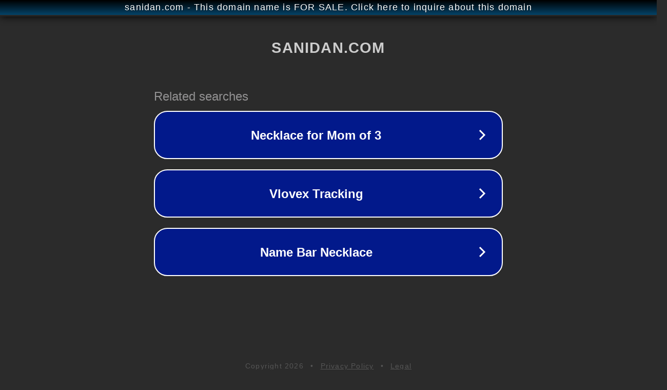

--- FILE ---
content_type: text/html; charset=utf-8
request_url: https://www.sanidan.com/categorie-produit-sanitaire/produits-sanitaires/salle-de-bain/toilette-et-urinoir/
body_size: 1158
content:
<!doctype html>
<html data-adblockkey="MFwwDQYJKoZIhvcNAQEBBQADSwAwSAJBANDrp2lz7AOmADaN8tA50LsWcjLFyQFcb/P2Txc58oYOeILb3vBw7J6f4pamkAQVSQuqYsKx3YzdUHCvbVZvFUsCAwEAAQ==_D4TRtHss8eX2s5utBxJ3kY27qsY4FUK32YdkeclLFk2T85IZgphV0uwvSO9/oc7Y1NIEGb5KFdi0RgBadHg62w==" lang="en" style="background: #2B2B2B;">
<head>
    <meta charset="utf-8">
    <meta name="viewport" content="width=device-width, initial-scale=1">
    <link rel="icon" href="[data-uri]">
    <link rel="preconnect" href="https://www.google.com" crossorigin>
</head>
<body>
<div id="target" style="opacity: 0"></div>
<script>window.park = "[base64]";</script>
<script src="/bJsrVpPLi.js"></script>
</body>
</html>


--- FILE ---
content_type: text/html; charset=UTF-8
request_url: https://syndicatedsearch.goog/afs/ads?sjk=TcrXAtv6S9G1AkTO3Cm39w%3D%3D&adtest=off&psid=3113057640&pcsa=false&channel=pid-bodis-gcontrol47%2Cpid-bodis-gcontrol115%2Cpid-bodis-gcontrol460%2Cpid-bodis-gcontrol152%2Cpid-bodis-gcontrol162&client=dp-bodis31_3ph&r=m&hl=en&ivt=1&rpbu=https%3A%2F%2Fwww.sanidan.com%2F%3Fcaf%3D1%26bpt%3D345&type=3&swp=as-drid-2977333849320375&oe=UTF-8&ie=UTF-8&fexp=21404%2C17300003%2C17301437%2C17301439%2C17301442%2C17301266%2C72717107&format=r3&nocache=871768662315750&num=0&output=afd_ads&domain_name=www.sanidan.com&v=3&bsl=8&pac=0&u_his=2&u_tz=0&dt=1768662315787&u_w=1280&u_h=720&biw=1280&bih=720&psw=1280&psh=648&frm=0&uio=-&cont=rs&drt=0&jsid=caf&jsv=855242569&rurl=https%3A%2F%2Fwww.sanidan.com%2Fcategorie-produit-sanitaire%2Fproduits-sanitaires%2Fsalle-de-bain%2Ftoilette-et-urinoir%2F
body_size: 2605
content:
<!doctype html><html lang="en"> <head> <style id="ssr-boilerplate">body{-webkit-text-size-adjust:100%; font-family:arial,sans-serif; margin:0;}.div{-webkit-box-flex:0 0; -webkit-flex-shrink:0; flex-shrink:0;max-width:100%;}.span:last-child, .div:last-child{-webkit-box-flex:1 0; -webkit-flex-shrink:1; flex-shrink:1;}.a{text-decoration:none; text-transform:none; color:inherit; display:inline-block;}.span{-webkit-box-flex:0 0; -webkit-flex-shrink:0; flex-shrink:0;display:inline-block; overflow:hidden; text-transform:none;}.img{border:none; max-width:100%; max-height:100%;}.i_{display:-ms-flexbox; display:-webkit-box; display:-webkit-flex; display:flex;-ms-flex-align:start; -webkit-box-align:start; -webkit-align-items:flex-start; align-items:flex-start;box-sizing:border-box; overflow:hidden;}.v_{-webkit-box-flex:1 0; -webkit-flex-shrink:1; flex-shrink:1;}.j_>span:last-child, .j_>div:last-child, .w_, .w_:last-child{-webkit-box-flex:0 0; -webkit-flex-shrink:0; flex-shrink:0;}.l_{-ms-overflow-style:none; scrollbar-width:none;}.l_::-webkit-scrollbar{display:none;}.s_{position:relative; display:inline-block;}.u_{position:absolute; top:0; left:0; height:100%; background-repeat:no-repeat; background-size:auto 100%;}.t_{display:block;}.r_{display:-ms-flexbox; display:-webkit-box; display:-webkit-flex; display:flex;-ms-flex-align:center; -webkit-box-align:center; -webkit-align-items:center; align-items:center;-ms-flex-pack:center; -webkit-box-pack:center; -webkit-justify-content:center; justify-content:center;}.q_{box-sizing:border-box; max-width:100%; max-height:100%; overflow:hidden;display:-ms-flexbox; display:-webkit-box; display:-webkit-flex; display:flex;-ms-flex-align:center; -webkit-box-align:center; -webkit-align-items:center; align-items:center;-ms-flex-pack:center; -webkit-box-pack:center; -webkit-justify-content:center; justify-content:center;}.n_{text-overflow:ellipsis; white-space:nowrap;}.p_{-ms-flex-negative:1; max-width: 100%;}.m_{overflow:hidden;}.o_{white-space:nowrap;}.x_{cursor:pointer;}.y_{display:none; position:absolute; z-index:1;}.k_>div:not(.y_) {display:-webkit-inline-box; display:-moz-inline-box; display:-ms-inline-flexbox; display:-webkit-inline-flex; display:inline-flex; vertical-align:middle;}.k_.topAlign>div{vertical-align:top;}.k_.centerAlign>div{vertical-align:middle;}.k_.bottomAlign>div{vertical-align:bottom;}.k_>span, .k_>a, .k_>img, .k_{display:inline; vertical-align:middle;}.si101:nth-of-type(5n+1) > .si141{border-left: #1f8a70 7px solid;}.rssAttrContainer ~ .si101:nth-of-type(5n+2) > .si141{border-left: #1f8a70 7px solid;}.si101:nth-of-type(5n+3) > .si141{border-left: #bedb39 7px solid;}.rssAttrContainer ~ .si101:nth-of-type(5n+4) > .si141{border-left: #bedb39 7px solid;}.si101:nth-of-type(5n+5) > .si141{border-left: #ffe11a 7px solid;}.rssAttrContainer ~ .si101:nth-of-type(5n+6) > .si141{border-left: #ffe11a 7px solid;}.si101:nth-of-type(5n+2) > .si141{border-left: #fd7400 7px solid;}.rssAttrContainer ~ .si101:nth-of-type(5n+3) > .si141{border-left: #fd7400 7px solid;}.si101:nth-of-type(5n+4) > .si141{border-left: #004358 7px solid;}.rssAttrContainer ~ .si101:nth-of-type(5n+5) > .si141{border-left: #004358 7px solid;}.z_{cursor:pointer;}.si130{display:inline; text-transform:inherit;}.flexAlignStart{-ms-flex-align:start; -webkit-box-align:start; -webkit-align-items:flex-start; align-items:flex-start;}.flexAlignBottom{-ms-flex-align:end; -webkit-box-align:end; -webkit-align-items:flex-end; align-items:flex-end;}.flexAlignCenter{-ms-flex-align:center; -webkit-box-align:center; -webkit-align-items:center; align-items:center;}.flexAlignStretch{-ms-flex-align:stretch; -webkit-box-align:stretch; -webkit-align-items:stretch; align-items:stretch;}.flexJustifyStart{-ms-flex-pack:start; -webkit-box-pack:start; -webkit-justify-content:flex-start; justify-content:flex-start;}.flexJustifyCenter{-ms-flex-pack:center; -webkit-box-pack:center; -webkit-justify-content:center; justify-content:center;}.flexJustifyEnd{-ms-flex-pack:end; -webkit-box-pack:end; -webkit-justify-content:flex-end; justify-content:flex-end;}</style>  <style>.si101{width:100%; -ms-flex-negative:1;-webkit-box-flex:1 0; -webkit-flex-shrink:1; flex-shrink:1;}.si144{font-weight:700;background-color:#02198b;border-radius:26px;border:2px solid #ffffff;font-family:Arial,arial,sans-serif;font-size:24px;line-height:41px;margin-bottom:10px;margin-left:10px;margin-right:10px;margin-top:10px;padding-bottom:20px;padding-left:13px;padding-right:13px;padding-top:20px;color:#ffffff;width:100%; -ms-flex-negative:1;-webkit-box-flex:1 0; -webkit-flex-shrink:1; flex-shrink:1;}.si144:hover{font-weight:700;background-color:#011059;text-decoration:underline;}.si33{margin-left:2px;width:100%; -ms-flex-negative:1;-webkit-box-flex:1 0; -webkit-flex-shrink:1; flex-shrink:1;}.si102{border-radius:16px;height:0px;width:0px;}.si133{background-color:#2b2b2b;border-radius:2px;font-size:24px;line-height:26px;margin-bottom:5px;margin-left:10px;color:#929192;}.si135{background-color:#2b2b2b;height:100%;}.si143{border-radius:12px;height:50px;width:50px;}.si130{font-weight:700;}.rssAttrContainer{width:100%; -ms-flex-negative:1;-webkit-box-flex:1 0; -webkit-flex-shrink:1; flex-shrink:1;}.si133{background-color:#2b2b2b;border-radius:2px;font-size:24px;line-height:26px;margin-bottom:5px;margin-left:10px;color:#929192;}.si135{background-color:#2b2b2b;padding-bottom:0px;padding-right:0px;}</style> <meta content="NOINDEX, NOFOLLOW" name="ROBOTS"> <meta content="telephone=no" name="format-detection"> <meta content="origin" name="referrer">    </head> <body>  <div id="adBlock">   <div id="ssrad-master" data-csa-needs-processing="1" data-num-ads="3" class="parent_container"><div class="i_ div si135" style="-ms-flex-direction:row; -webkit-box-orient:horizontal; -webkit-flex-direction:row; flex-direction:row;-ms-flex-pack:start; -webkit-box-pack:start; -webkit-justify-content:flex-start; justify-content:flex-start;-ms-flex-align:start; -webkit-box-align:start; -webkit-align-items:flex-start; align-items:flex-start;-ms-flex-wrap:wrap; -webkit-flex-wrap:wrap; flex-wrap:wrap;" data-ad-container="1"><div class="i_ div rssAttrContainer" style="-ms-flex-direction:row; -webkit-box-orient:horizontal; -webkit-flex-direction:row; flex-direction:row;"><span class="p_ si133 span">Related searches</span></div><div id="e1" class="i_ div clicktrackedAd_js si101" style="-ms-flex-direction:row; -webkit-box-orient:horizontal; -webkit-flex-direction:row; flex-direction:row;"><a href="https://www.sanidan.com/?caf=1&amp;bpt=345&amp;query=Necklace+for+Mom+of+3&amp;afdToken=[base64]&amp;pcsa=false" data-nb="0" target="_top" class="i_ a si144" style="-ms-flex-direction:row; -webkit-box-orient:horizontal; -webkit-flex-direction:row; flex-direction:row;-ms-flex-pack:start; -webkit-box-pack:start; -webkit-justify-content:flex-start; justify-content:flex-start;-ms-flex-align:center; -webkit-box-align:center; -webkit-align-items:center; align-items:center;"><div class="i_ div si69" style="-ms-flex-direction:row; -webkit-box-orient:horizontal; -webkit-flex-direction:row; flex-direction:row;-ms-flex-pack:center; -webkit-box-pack:center; -webkit-justify-content:center; justify-content:center;-ms-flex-align:center; -webkit-box-align:center; -webkit-align-items:center; align-items:center;"><div class="i_ div" style="-ms-flex-direction:row; -webkit-box-orient:horizontal; -webkit-flex-direction:row; flex-direction:row;"><div aria-hidden="true" tabindex="-1" class="div q_ si102"><img src="https://afs.googleusercontent.com/ad_icons/standard/publisher_icon_image/chevron.svg?c=%2302198b" alt="" loading="lazy" class="img"></div></div></div><div class="i_ div si33" style="-ms-flex-direction:row; -webkit-box-orient:horizontal; -webkit-flex-direction:row; flex-direction:row;-ms-flex-pack:center; -webkit-box-pack:center; -webkit-justify-content:center; justify-content:center;-ms-flex-align:center; -webkit-box-align:center; -webkit-align-items:center; align-items:center;"><span data-lines="1" data-truncate="0" class="m_ n_ si34 span">Necklace for Mom of 3</span></div><div aria-hidden="true" tabindex="-1" class="div q_ si143 w_"><img src="https://afs.googleusercontent.com/ad_icons/standard/publisher_icon_image/chevron.svg?c=%23ffffff" alt="" loading="lazy" class="img"></div></a></div><div id="e2" class="i_ div clicktrackedAd_js si101" style="-ms-flex-direction:row; -webkit-box-orient:horizontal; -webkit-flex-direction:row; flex-direction:row;"><a href="https://www.sanidan.com/?caf=1&amp;bpt=345&amp;query=Vlovex+Tracking&amp;afdToken=[base64]&amp;pcsa=false" data-nb="0" target="_top" class="i_ a si144" style="-ms-flex-direction:row; -webkit-box-orient:horizontal; -webkit-flex-direction:row; flex-direction:row;-ms-flex-pack:start; -webkit-box-pack:start; -webkit-justify-content:flex-start; justify-content:flex-start;-ms-flex-align:center; -webkit-box-align:center; -webkit-align-items:center; align-items:center;"><div class="i_ div si69" style="-ms-flex-direction:row; -webkit-box-orient:horizontal; -webkit-flex-direction:row; flex-direction:row;-ms-flex-pack:center; -webkit-box-pack:center; -webkit-justify-content:center; justify-content:center;-ms-flex-align:center; -webkit-box-align:center; -webkit-align-items:center; align-items:center;"><div class="i_ div" style="-ms-flex-direction:row; -webkit-box-orient:horizontal; -webkit-flex-direction:row; flex-direction:row;"><div aria-hidden="true" tabindex="-1" class="div q_ si102"><img src="https://afs.googleusercontent.com/ad_icons/standard/publisher_icon_image/chevron.svg?c=%2302198b" alt="" loading="lazy" class="img"></div></div></div><div class="i_ div si33" style="-ms-flex-direction:row; -webkit-box-orient:horizontal; -webkit-flex-direction:row; flex-direction:row;-ms-flex-pack:center; -webkit-box-pack:center; -webkit-justify-content:center; justify-content:center;-ms-flex-align:center; -webkit-box-align:center; -webkit-align-items:center; align-items:center;"><span data-lines="1" data-truncate="0" class="m_ n_ si34 span">Vlovex Tracking</span></div><div aria-hidden="true" tabindex="-1" class="div q_ si143 w_"><img src="https://afs.googleusercontent.com/ad_icons/standard/publisher_icon_image/chevron.svg?c=%23ffffff" alt="" loading="lazy" class="img"></div></a></div><div id="e3" class="i_ div clicktrackedAd_js si101" style="-ms-flex-direction:row; -webkit-box-orient:horizontal; -webkit-flex-direction:row; flex-direction:row;"><a href="https://www.sanidan.com/?caf=1&amp;bpt=345&amp;query=Name+Bar+Necklace&amp;afdToken=[base64]&amp;pcsa=false" data-nb="0" target="_top" class="i_ a si144" style="-ms-flex-direction:row; -webkit-box-orient:horizontal; -webkit-flex-direction:row; flex-direction:row;-ms-flex-pack:start; -webkit-box-pack:start; -webkit-justify-content:flex-start; justify-content:flex-start;-ms-flex-align:center; -webkit-box-align:center; -webkit-align-items:center; align-items:center;"><div class="i_ div si69" style="-ms-flex-direction:row; -webkit-box-orient:horizontal; -webkit-flex-direction:row; flex-direction:row;-ms-flex-pack:center; -webkit-box-pack:center; -webkit-justify-content:center; justify-content:center;-ms-flex-align:center; -webkit-box-align:center; -webkit-align-items:center; align-items:center;"><div class="i_ div" style="-ms-flex-direction:row; -webkit-box-orient:horizontal; -webkit-flex-direction:row; flex-direction:row;"><div aria-hidden="true" tabindex="-1" class="div q_ si102"><img src="https://afs.googleusercontent.com/ad_icons/standard/publisher_icon_image/chevron.svg?c=%2302198b" alt="" loading="lazy" class="img"></div></div></div><div class="i_ div si33" style="-ms-flex-direction:row; -webkit-box-orient:horizontal; -webkit-flex-direction:row; flex-direction:row;-ms-flex-pack:center; -webkit-box-pack:center; -webkit-justify-content:center; justify-content:center;-ms-flex-align:center; -webkit-box-align:center; -webkit-align-items:center; align-items:center;"><span data-lines="1" data-truncate="0" class="m_ n_ si34 span">Name Bar Necklace</span></div><div aria-hidden="true" tabindex="-1" class="div q_ si143 w_"><img src="https://afs.googleusercontent.com/ad_icons/standard/publisher_icon_image/chevron.svg?c=%23ffffff" alt="" loading="lazy" class="img"></div></a></div></div></div> </div> <div id="ssrab" style="display:none;"><!--leader-content--></div> <script nonce="kue15wovxZEmzyl6y-WlRQ">window.AFS_AD_REQUEST_RETURN_TIME_ = Date.now();window.IS_GOOGLE_AFS_IFRAME_ = true;function populate(el) { var adBlock = document.getElementById("adBlock"); adBlock.innerHTML += el;}
var IS_GOOGLE_AFS_IFRAME_ = true;
var ad_json = {"caps":[{"n":"queryId","v":"LKVraausB8TQnboP9p_wkQQ"}],"rs_attr":{"t":"Related Links","u":""},"gd":{"ff":{"fd":"swap","eiell":true,"pcsbs":"44","pcsbp":"8","esb":true},"cd":{"pid":"dp-bodis31_3ph","eawp":"partner-dp-bodis31_3ph","qi":"LKVraausB8TQnboP9p_wkQQ"},"pc":{"ct":true},"dc":{"d":true}}};</script> <script src="/adsense/domains/caf.js?pac=0" type="text/javascript" nonce="kue15wovxZEmzyl6y-WlRQ"></script>  </body> </html>